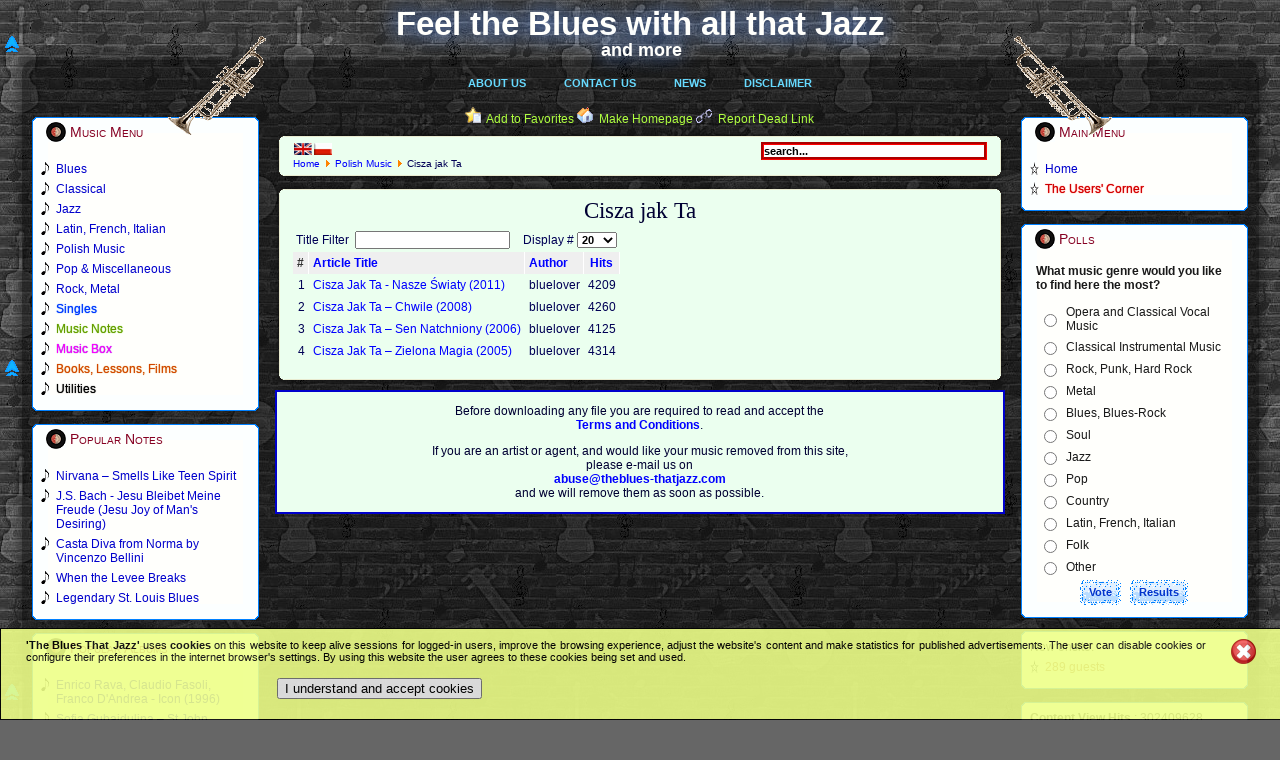

--- FILE ---
content_type: application/javascript
request_url: http://theblues-thatjazz.com/components/com_jcomments/js/jcomments-v2.1.js?v=2
body_size: 7563
content:
function JCommentsEvents(){}
function JCommentsInput(){}
function JCommentsIndicator(){this.init();}
function JCommentsForm(id,editor){this.init(id,editor);}
function JCommentsEditor(textarea,resizable){this.init(textarea,resizable);}
function JComments(oi,og,r){this.init(oi,og,r);}

JCommentsEvents.prototype = {
	add: function(o,e,f){if(o.addEventListener){o.addEventListener(e,f,false);return true;}else if(o.attachEvent){var r=o.attachEvent("on"+e,f);return r;}else{return false;}},
	remove: function(o,e,f){if(o.removeEventListener){o.removeEventListener(e,f,false);}else if(o.detachEvent){o.detachEvent( "on"+e,o[e+f] );o[e+f]=null;o["e"+e+f]=null;}},
	cancel: function(e){if(e.stopPropagation){e.cancelBubble=true;e.preventDefault();e.stopPropagation();}e.returnValue=false;return false;},
	target: function(e){var t;if(!e)e=window.event;if(e.target)t=e.target;else if(e.srcElement)t=e.srcElement;if(t.nodeType==3)t=t.parentNode;return t;}
};

JCommentsInput.prototype = {
	register: function(el){if(el){var th=this,events=new JCommentsEvents();events.add(el,'focus',function(e){return th.onFocus(e);});events.add(el,'blur',function(e){return th.onBlur(e);});}},
	unregister: function(el){if(el){var th=this,events=new JCommentsEvents();events.remove(el,'focus',function(e){return th.onFocus(e);});events.remove(el,'blur',function(e){return th.onBlur(e);});}},
	onFocus: function(e){var t=JCommentsEvents.prototype.target(e);if(t!=null){t.className=t.className.replace('error','')+' selected';}},
	onBlur: function(e){var t=JCommentsEvents.prototype.target(e);if(t!=null){var c=t.className.replace('error','');c=c.replace('error','');c=c.replace('selected','');t.className=c.replace(/^\s+/g,"");}}
};

JCommentsEditor.prototype = {
	ta: null,
	l10n: {},
	tags: {},
	smiles: {},
	events: null,
        counter: null,
        focused: false,
        resizable: true,

	init: function(textareaID, r) {
		this.ta=JComments.prototype.$(textareaID);
	        this.panelElements={};
		this.l10n={counterPre:'',counterPost:' symbols left',enterValue: 'Enter value'};
	        this.resizable=r;
		this.events=new JCommentsEvents();
		this.defaultHeight=this.ta.clientHeight;
		this.defaultRows=this.ta.rows;
		if(this.resizable){this.addGrippie();}
        	this.isWebkit=/webkit/.test(navigator.userAgent.toLowerCase());
		
	        var th = this;
		this.events.add(document,!window.opera&&document.all?'keydown':'keypress',function(e){return th.onKeyPress(e);});
        	this.events.add(this.ta,'click',function(e){th.closeSmiles();return th.storeCaret(this.ta);});
        	this.events.add(this.ta,'select',function(e){return th.storeCaret(this.ta);});
        	this.events.add(this.ta,'change',function(e){th.onChange(); return th.storeCaret(this.ta);});
        	this.events.add(this.ta,'keyup',function(e){return th.onChange();});
        	this.events.add(this.ta,'focus',function(e){th.closeSmiles(); return th.focused=true;});
        	this.events.add(this.ta,'blur',function(e){return th.focused=false;});
	},
	onKeyPress: function(e) {
		if (!this.focused){return;}
		var r=false,k=String.fromCharCode(e.keyCode?e.keyCode:e.charCode),t=null;
		for(var id in this.tags){
			t=this.tags[id];
			if(!t.key||k.toUpperCase()!=t.key.toUpperCase())continue;
			if(t.ctrl&&!e[t.ctrl+"Key"])continue;
			this.insertTag(id);
			return this.events.cancel(e);
		}
		return e.returnValue;
	},
	defined: function(v){return (typeof(v)!="undefined");},
	clear: function(){this.ta.value='';if(this.defaultHeight){this.ta.style.height=this.defaultHeight+'px';}this.updateCounter();},
	focus: function(){this.ta.focus();},
	storeCaret: function(){var ta=this.ta;if(ta.createTextRange)ta.caretPos=document.selection.createRange().duplicate();},
	getElementPos: function(e){var p={left:0,top:0,right:0,bottom:0};while(e!=null){p.left+=e.offsetLeft;p.top+=e.offsetTop;e=e.offsetParent;}p.right+=p.left;p.bottom+=p.top;return p;},
	getSelection: function(){var ta=this.ta,s='';if(document.selection&&document.selection.createRange){s=document.selection.createRange().text;}else{s=ta.value.substr(ta.selectionStart,ta.selectionEnd-ta.selectionStart);}return s;},
	insertText: function(text) {
		var ta=this.ta;
		if(this.defined(ta.caretPos)&&ta.createTextRange){ta.focus();var sel=document.selection.createRange();sel.text=sel.text+text;ta.focus();}
		else if(this.defined(ta.selectionStart)){
			var ss=ta.value.substr(0, ta.selectionStart);
			var se=ta.value.substr(ta.selectionEnd),sp=ta.scrollTop;
			ta.value=ss+text+se;
			if(ta.setSelectionRange){ta.focus();ta.setSelectionRange(ss.length+text.length,ss.length+text.length);}
			ta.scrollTop=sp;
		} else {ta.value+=text;ta.focus(ta.value.length-1);}
	},
	surroundText: function(t1,t2) {
		var ta=this.ta;
		if (this.defined(ta.caretPos) && ta.createTextRange){
			var cp=ta.caretPos,tl=cp.text.length;
			cp.text=cp.text.charAt(cp.text.length-1)==' '?t1+cp.text+t2+' ':t1+cp.text+t2;
			if(tl==0){cp.moveStart("character",-t2.length);cp.moveEnd("character",-t2.length);cp.select();}
			else{ta.focus(cp);}
		}else if(this.defined(ta.selectionStart)){
			var ss=ta.value.substr(0,ta.selectionStart),se=ta.value.substr(ta.selectionEnd);
			var sl=ta.value.substr(ta.selectionStart,ta.selectionEnd-ta.selectionStart);
			var nc=ta.selectionStart,sp=ta.scrollTop;
			ta.value=ss+t1+sl+t2+se;
			if(ta.setSelectionRange){
				if(sl.length==0){ta.setSelectionRange(nc+t1.length,nc+t1.length);}
				else{ta.setSelectionRange(nc,nc+t1.length+sl.length+t2.length);}
				ta.focus();
			}
			ta.scrollTop=sp;
		}else{ta.value+=t1+t2;ta.focus(ta.value.length-1);}
	},
	insertTag: function(id) {var tag=this.tags[id],ta=this.ta,s='';if(!tag)return;s=this.getSelection();if(s.length>0){this.surroundText(tag.open,tag.close);}},
	initTags: function(){
		if (this.bbc==null||this.bbc.length==0){
			this.bbc={};
			this.bbc['b']={id:'bbcode-b',open:'[b]',close:'[/b]',key:'B',ctrl:'ctrl',hint:'Bold'};
			this.bbc['i']={id:'bbcode-i',open:'[i]',close:'[/i]',key:'I',ctrl:'ctrl',hint:'Italic'};
			this.bbc['u']={id:'bbcode-u',open:'[u]',close:'[/u]',key:'u',ctrl:'ctrl',hint:'Underline'};
			this.bbc['s']={id:'bbcode-s',open:'[s]',close:'[/s]',key:null,ctrl:null,hint:'Strikeout'};
			this.bbc['img']={id:'bbcode-img',open:'[img]',close:'[/img]',key:null,ctrl:null,hint:'Image'};
			this.bbc['url']={id:'bbcode-url',open:'[url]',close:'[/url]',key:null,ctrl:null,hint:'Link'};
			this.bbc['hide']={id:'bbcode-hide',open:'[hide]',close:'[/hide]',key:null,ctrl:null,hint:'Hidden'};
			this.bbc['quote']={id:'bbcode-quote',open:'[quote]',close:'[/quote]',key:'Q',ctrl:'ctrl',hint:'Quote'};
			this.bbc['list']={id:'bbcode-list',open:'[list][*]',close:'[/list]',key:'L',ctrl:'ctrl',hint:'List'};
		}
	},

	createButton: function(i,t,c,f,img){
		var e;if(img==null||img==""){e=document.createElement('a');e.style.display='block';e.setAttribute('href','#');}
		else{e=document.createElement('img');if(t){e.setAttribute('alt',t);}e.setAttribute('src',img);if(!c){c='custombbcode'};}
	       	if(i){e.setAttribute('id',i);}if(t){e.setAttribute('title',t);}if(c){e.className=c;}
       		var ee=e;e.onclick=(f!=null?function(){f(ee); return false;}:function(){return false;});
	       	return e;
	},

	addButton: function(id,h,p,ot,ct,css,img) {
		if(this.ta){
			this.initTags();
			var tag=this.bbc[id],th=this;
			if(!tag){
				if(ot&&ct) {
					this.bbc[id]={id:id,open:ot,close:ct,key:null,ctrl:null,hint:h};
					tag=this.bbc[id];
				} else { return; }
			}
        	        if(this.bbcPanel==null){
				this.bbcPanel=document.createElement('span');
		       		this.bbcPanel.className='bbcode';
		       		this.bbcPanel.style.display='block';
				this.ta.parentNode.insertBefore(this.bbcPanel,this.ta);
	                }
	                var f=function(){var s=th.getSelection();if(s.length>0){th.surroundText(tag.open,tag.close);}else{var v=prompt(p,'');if(null!=v && ''!=v){th.insertText(tag.open+v+tag.close);}}return false;};
	                tag.e=this.createButton(tag.id,(h!=null?h:tag.hint),(css?css:tag.id),f,img);
       			this.bbcPanel.appendChild(tag.e);
       			this.tags[tag.id]=tag;
		}
	},

	initSmiles: function(p){this.smilesPath=p;
		if(this.ta){
        	        this.smilesPanel=document.createElement('div');
			if(this.bbcPanel){
				document.body.appendChild(this.smilesPanel);
				this.smilesPanel.id='comments-form-smilespanel';
	        	        this.smilesPanel.setAttribute('style','display:none;top:0;left:0;position:absolute;');
				this.smilesPanel.onclick=function(){this.style.display='none';};
				var jc=this,f=function(e){
					var sp=jc.smilesPanel,p=jc.getElementPos(e);
					if(sp){var sps=sp.style;sps.display=(sps.display=='none'||sps.display==''?'block':'none');sps.left=p.left+"px";sps.top=p.bottom+e.offsetHeight+"px";sps.zIndex=99;}
					return false;
				};
       				this.bbcPanel.appendChild(this.createButton(null,null,'bbcode-smile',f));
			} else {
				this.smilesPanel.className='smiles';this.ta.parentNode.insertBefore(this.smilesPanel, this.ta);
			}
		}
	},
	closeSmiles: function(){if(this.smilesPanel&&this.bbcPanel){this.smilesPanel.style.display='none';}},

	addSmile: function(code,image){
		if(this.ta){
			if(!this.smilesPath||!this.smilesPanel){return;}
       			var th=this,e=document.createElement('img');
       			e.setAttribute('src',this.smilesPath+'/'+image);
       			e.setAttribute('alt',code);
       			e.className='smile';
	       		e.onclick=function(){th.insertText(' '+code+' ');};
       			this.smilesPanel.appendChild(e);
		}
	},
	addCounter: function(m,pre,post,className){
		if(this.ta){
			if(pre!=null){this.l10n.counterPre=pre;}if(post!=null){this.l10n.counterPost=post;}
			var ch=document.createElement('span');ch.className=className!=null?className:'';
			var t1=document.createTextNode(this.l10n.counterPre+' '),t2=document.createTextNode(' '+this.l10n.counterPost);
			var c=document.createElement('span');ch.appendChild(t1);ch.appendChild(c);ch.appendChild(t2);
			if(this.resizable){if(this.grippie!=null){this.grippie.appendChild(ch);}}
			else{var d=document.createElement('div');d.className='counterpanel';this.ta.parentNode.insertBefore(d,this.ta.nextSibling);d.appendChild(ch);}
			this.counter={e:c,max:m};
			this.updateCounter();
		}
	},
	addGrippie: function() {
		this.offset=null;this.dragging=false;
		this.grippie=document.createElement('div');this.grippie.className='grippie';
		this.ta.parentNode.insertBefore(this.grippie,this.ta.nextSibling);
	        var th=this;this.events.add(this.grippie,'mousedown',function(e){return th.onMouseDown(e);});
	},
	updateCounter: function(){if(this.counter!=null){var ta=this.ta,e=this.counter.e;try{var n=document.createElement(e.tagName),v=this.counter.max-ta.value.length;n.innerHTML=(v>=0)?v:0;e.parentNode.replaceChild(n,e);this.counter.e=n;}catch(ex){}}},
	mousePosition: function(e){var px=0,py=0;if(!e){e=window.event;}if(e.pageX||e.pageY){px=e.pageX;py=e.pageY;}else if(e.clientX||e.clientY){px=e.clientX+document.body.scrollLeft+document.documentElement.scrollLeft;py=e.clientY+document.body.scrollTop+document.documentElement.scrollTop;}return {x:px,y:py};},
	onChange: function(){this.updateCounter();if(this.ta&&!this.isWebkit){var l=this.ta.value.split('\n');this.ta.rows=(l.length<this.defaultRows)?this.defaultRows:l.length+1;}return false;},
	onMouseDown: function(e){this.offset=this.mousePosition(e).y;this.height=this.ta.clientHeight;this.dragging=true;var th=this;this.events.add(document,'mousemove',function(e){return th.onMouseMove(e);});this.events.add(document,'mouseup',function(e){return th.onMouseUp(e);});return false;},
	onMouseUp: function(e){this.dragging=false;},
	onMouseMove: function(e){if(this.dragging)this.ta.style.height=Math.max(this.defaultHeight, this.height+this.mousePosition(e).y-this.offset)+'px';return false;}
};

JCommentsForm.prototype = {
	id:null,
	form: null,
	events: null,
	editor: null,
	elements: {},
	store: new Array('name','email','homepage'),
	fadeTimer: null,

	init: function(id,editor){var f=this;this.id=id;this.form=this.$(id);this.editor=editor;this.events=new JCommentsEvents();this.setElements(new Array('name','email','homepage','title','comment'));this.restoreValues();this.setCaptcha();},
	setCaptcha: function(){this.captchaImage=this.$(this.id+'-captcha-image');this.register('captcha');},
	setEditor: function(e){this.editor=e;},
	setElements: function(e){for(i=0;i<e.length; i++){try{this.register(e[i]);}catch(e){}}},
	$:function(e){return JComments.prototype.$(e);},
	register: function(n){var f=this,e=this.$(this.id+'-'+n);if(e){this.elements[n]=e;JCommentsInput.prototype.register(e);this.events.add(e,!window.opera&&document.all?'keydown':'keypress',function(e){return f.keypress(e);});}},
	message: function(m,c){
		clearTimeout(this.fadeTimer);var fe=this.$('comments-form-message');
		if(!fe){fe=JComments.prototype.createElement('div','comments-form-message','');
		if(this.form){JComments.prototype.moveElement(fe,this.form,this.form.firstChild);}else{return;}}
		if(!c){c='info';}fe.className='comments-form-message-'+c;
		fe.innerHTML=m;	fe.style.display='block';JComments.prototype.setOpacity(fe.id,100);
		this.fadeTimer=setTimeout(function(){JComments.prototype.fade('comments-form-message', 100, 0, 1000);}, 3000);
	},
	error: function(m,n,c){var e=this.elements[n];if(e){e.focus();e.className='error';if(c)e.value='';}this.message(m,'error');},
	clear: function(n){
		if(n==null){if(this.form!=null){this.form.reset();}return;}
		switch(n){
			case 'comment':if(this.editor!=null){this.editor.clear();}break;
			case 'captcha':var cim=this.captchaImage,cin=this.elements['captcha'];if(cim){cim.src=cim.src.replace(/&ac=\d+/g, '&ac='+new String(Math.floor(Math.random()*100000)));}if(cin){cin.value='';}break;
			default:var e=this.elements[n];if(e){e.value='';}break;					
		}
	},
	focus:function(n){var e;if(n==null){for(var nm in this.elements){e=this.elements[nm];if(e){e.focus();break;}}}else{e=this.elements[n];if(e){e.focus();}}},
	keypress: function(e){if(e.ctrlKey &&(e.keyCode==13||(e.type=='keypress'&&e.keyCode==10))){this.submit();e.returnValue=false;return this.events.cancel(e);}return this.keypressed(e);},
	add: function(n,i,v){if(this.form!=null){var e=document.createElement('input');e.setAttribute('type', 'hidden');e.setAttribute('name', n);e.setAttribute('id', i);e.setAttribute('value', v);this.form.appendChild(e);}},
	remove: function(i){var e=this.$(i);if(e){e.value=0;e.parentNode.removeChild(e);}},
	setText: function(n,t){if(n=='comment'){if(this.editor!=null){this.editor.clear();this.editor.insertText(t);}}else{var e=this.elements[n];if(e){e.value=t;}}},
	insertText: function(n,t){if(n=='comment'){if(this.editor!=null){this.editor.insertText(t);}}else{var e=this.elements[n];if(e){e.value+=t;}}},
	storeValues: function(){for(var i=0;i<this.store.length; i++){try{var el=JComments.prototype.$(this.id+'-'+this.store[i]);if(el){JComments.prototype.setCookie(this.store[i],encodeURIComponent(el.value),14);}}catch(e){}}},
	restoreValues: function(){for(var i=0;i<this.store.length; i++){try{var el=JComments.prototype.$(this.id+'-'+this.store[i]);if(el){el.value=decodeURIComponent(JComments.prototype.getCookie(this.store[i]));}}catch(e){}}},
	submit: function(){},
	keypressed: function(e){}
};

JCommentsIndicator.prototype = {
	e: null,
	init: function(){if(this.e==null){this.e=document.createElement('div');this.e.className='busy';}},
	move: function(p,b){if(p){if(this.e.parentNode){this.e.parentNode.removeChild(this.e);}if(b){p.insertBefore(this.e,b);}else{p.appendChild(this.e);}}},
	show: function(){this.e.style.display='block';},
	hide: function(){this.e.style.display='none';},
	start: function(p,b){this.move(p,b);this.show();},
	stop: function(){this.hide();}
};

JComments.prototype = {

        oi:null,
        og:null,
        debug: false,
	requestURI: '',
	oldRequestURI: '',
	busy: null,
	form: null,
	cache: {},
	mode:'add',
	readyList: [],
	isReady: false,

	init: function(oi,og,r){var ua=navigator.userAgent.toLowerCase();this.browser={safari: /webkit/.test(ua),opera: /opera/.test(ua),msie: /msie/.test(ua) && !(/opera/.test(ua)),mozilla: /mozilla/.test(ua) && !(/(compatible|webkit)/.test(ua))};this.oi=oi;this.og=og;this.busy=new JCommentsIndicator();
		var h=location.hostname,d,i1,i2;i1=r.indexOf('://');if(i1!=-1){i2=r.indexOf('/',i1+3);if(i2!=-1){d=r.substring(i1+3,i2);if(d!=h){r=r.replace(d,h);}}}this.requestURI=r;var th=this;jtajax.startLoading=function(){th.busy.show();};jtajax.finishLoading=function(){th.busy.hide();};},
	setForm: function(f){this.form=f;this.form_id=f.id;this.setMode('add',null);var jc=this;this.form.submit=function(){jc.saveComment();};this.form.keypressed=function(e){if(e.keyCode==27&&jc.mode=='reply'){jc.restoreForm(false);}};this.formLoaded();},
	setList: function(l){this.list_id=l;},
	setMode: function(m,i){var b=this.$('comments-form-cancel'),jc=this;if(b!=null){b.style.display=(m!='add')?'':'none';b.onclick=(m=='edit'?function(){jc.cancelEdit(i);}:(m=='reply'?function(){jc.cancelReply();}:null));}this.mode=m;},
	$: function(id){if(!id){return null;}var e=document.getElementById(id);if(!e&&document.all){e=document.all[id];}return e;},
	ajax: function(f,a,fid){var r,prevURI;try{prevURI=jtajax.options.url;jtajax.setup({url:this.requestURI});r=jtajax.call(f,a,'post',fid);jtajax.options.url=prevURI;}catch(e){jtajax.options.url=prevURI;}return r;},
	initOnReady : function(){if(this.isReadyInited) return;this.isReadyInited=1;var jc=this;
	      	if(this.browser.mozilla||this.browser.opera){JCommentsEvents.prototype.add(document, 'DOMContentLoaded',jc.ready);}
        	else if(this.browser.msie) {(function(){try{document.documentElement.doScroll('left');}catch(e){setTimeout(arguments.callee, 50);return;}jc.ready();})();}
        	else if(this.browser.safari){(function(){if(jc.isReady)return;if(document.readyState!="loaded"&&document.readyState!="complete"){setTimeout(arguments.callee,0);return;}jc.ready();})();}
         	JCommentsEvents.prototype.add(window, 'load', function(){jc.ready(jc);});
	},
	onReady: function(f){if(this.isReady){f();}else{var jc=this;jc.readyList.push(f);jc.initOnReady();}},
	ready: function(){var jc=window.jcomments;if(jc.isReady||jc.readyList==null) return;jc.isReady=1;for(var i=0,len=jc.readyList.length;i<len;i++){try{jc.readyList[i]();}catch(e){}}jc.readyList=null;},
	setAntiCache: function(c,p,f){this.aca=c;this.acp=p;this.acf=f;this.onReady(this.loadComments);},
	loadComments: function(){var jc=window.jcomments;var l=document.location.href,lc=true,i=l.lastIndexOf('#comment-');jc.clear('captcha');if(jc.aca){if(i!=0){var c=l.substring(i+9,l.length);if(!isNaN(c)){lc=false;jc.showComment(c);}}}if(jc.acp){if(lc==true){jc.showPage(jc.oi,jc.og,0);}}if(jc.acf){if(l.lastIndexOf('#addcomment')!=-1){jc.showForm(jc.oi,jc.og,'comments-form-link');}}},
	setCookie: function(n,v,d){var e='';if(d){var dt=new Date();dt.setTime(dt.getTime()+(d*24*60*60*1000));e="; expires="+dt.toGMTString();}document.cookie = "jc_"+n+"="+v+e+"; path=/";},
	getCookie: function(n){var re=new RegExp( "(\;|^)[^;]*(" + "jc_"+n + ")\=([^;]*)(;|$)" );var r=re.exec(document.cookie);return r != null ? r[3] : '';},
	removeCookie: function(n){this.setCookie(n,"",-1);},
	scrollTo: function(n){if(n!=null){var e=this.$(n);if(e){t=e.offsetTop;for(var p=e.offsetParent;p;p=p.offsetParent){t+=p.offsetTop;}scrollTo(0,t);}}},
	scrollToList: function(){this.scrollTo(this.list_id);},
	scrollToForm: function(id){this.scrollTo(this.form_id);},
	scrollToComment: function(id){this.scrollTo('comment-'+id);},
	moveElement: function(e,p,b){if(e){if(p){if(e.parentNode){e.parentNode.removeChild(e);}if(b){p.insertBefore(e,b);}else{p.appendChild(e);}}}},
	createElement: function(t,i,c){var e=document.createElement(t);if(i){e.setAttribute('id',i);}if(c){e.className=c;}return e;},
	fade: function(id,s,e,m){var speed=Math.round(m/100),timer=0;if(s>e){for(i=s;i>=e;i--){setTimeout("JComments.prototype.setOpacity('"+id+"',"+i+")",(timer*speed));timer++;}var o=JComments.prototype.$(id);if(o){setTimeout(function(){o.style.display='none';},((s-e)*speed));}}else if(s<e){for(i=s;i<=e;i++){setTimeout("JComments.prototype.setOpacity('"+id+"',"+i+")",(timer*speed));timer++;}}},
	setOpacity: function(id,opacity){var e=this.$(id);if(e){var s=e.style;s.opacity=(opacity/100);s.MozOpacity=(opacity/100);s.KhtmlOpacity=(opacity / 100);s.filter="alpha(opacity="+opacity+")";}},
	error:function(m,n,c){if(this.form!=null){this.form.error(m,n,c);}},
	message:function(m,c){if(this.form!=null){this.form.message(m,'info');}},
	clear:function(n){if(this.form!=null){this.form.clear(n);}},
	insertText:function(t){if(this.form!=null){this.form.insertText('comment',t);}else{var jc=this;window.setTimeout(function(){jc.insertText(t);},500);return;}},
	busyList: function(){if(this.list_id){var l=this.$(this.list_id);if(l){this.busy.move(l.parentNode,l);}}},
	busyForm: function(){if(this.form_id){var f=this.$(this.form_id);if(f){this.busy.move(f.parentNode,f);}}},
	busyComment: function(i){this.busy.move(this.$('comment-item-'+i),null);},
	saveComment: function(i){var f='';if(this.mode!='edit'){f='JCommentsAddComment';this.busyForm();if(this.form){this.form.storeValues();}this.busy.show();}else{f='JCommentsSaveComment';this.busy.show();}return this.ajax(f,null, this.form_id);},
	editComment: function(i){this.busyComment(i);var a=arguments;if(this.form==null){a=new Array(i,1);}return this.ajax('JCommentsEditComment', a);},
	cancelEdit: function(i){if((!this.cache[i])||(this.cache[i]=='')){this.$('comment-body-'+i).innerHTML=this.cache[i];this.cache[i]='';}if(this.form){this.form.remove('comment-id-hidden-'+i);this.restoreForm(true);}var t=this.$('comment-toolbar-'+i);if(t){t.style.display='';}return this.ajax('JCommentsCancelComment',arguments);},
	cancelReply: function(){if(this.form){this.form.remove('comment-parent-id-hidden');this.restoreForm(false);}},
	quoteComment: function(i){var a=arguments;if(this.form==null){a=new Array(i,1);}return this.ajax('JCommentsQuoteComment',a);},
	publishComment: function(i){if(this.form){this.restoreForm();}this.busyComment(i); return this.ajax('JCommentsPublishComment',arguments);},
	deleteComment: function(i){this.busyComment(i); return this.ajax('JCommentsDeleteComment',arguments);},
	jump2email: function(i){return this.ajax('JCommentsJump2email',arguments);},
	updateList: function(t,m){if(this.list_id){var l=this.$(this.list_id);if(!l){l=this.$('comments');m='a';}switch(m){case 'a':l.innerHTML=l.innerHTML+t;break;case 'p':l.innerHTML=t+l.innerHTML;break;case 'r':l.parentNode.innerHTML=t;break;}}},
	updateTree: function(t,r){var l;if(r==null){l=this.$('comments');if(l){l.innerHTML=t;}return;}l=this.$('comments-list-'+r);if(!l){var p=this.$('comment-item-'+r);if(p){this.busyComment(r);l=this.createElement('div','comments-list-'+r,'comments-list');l.innerHTML=t;p.parentNode.insertBefore(l,p.nextSibling);}}else{l.innerHTML=l.innerHTML+t;}this.restoreForm(true);},
	updateComment: function(id,t){if(t==''){var c=this.$('comment-item-'+id);c.parentNode.removeChild(c);var l=this.$('comments-list-'+id);if(l){l.parentNode.removeChild(l);} return;}this.$('comment-body-'+id).innerHTML=t;var te=this.$('comment-toolbar-'+id);if(te){te.style.display='';}if(this.form){this.form.remove('comment-id-hidden-'+id);this.restoreForm(true);}},
	voteComment: function(i){var v=this.$('comment-vote-holder-'+i);if(v){v.innerHTML='';this.busy.start(v,null);}return this.ajax('JCommentsVoteComment',arguments);},
	updateVote: function(i,t){this.busy.stop();var c=this.$('comment-vote-holder-'+i);if(c){c.innerHTML=t;}},
	showComment: function(id){return this.ajax('JCommentsShowComment',arguments);},
	showPage: function(i,g,p){if(this.form){this.restoreForm();}var l=this.$(this.list_id);if(!l){l=this.$(this.list_id+'-0');if(l){this.list_id=this.list_id+'-0';}}this.busyList();return this.ajax('JCommentsShowPage',arguments);},
	showForm: function(i,g,t){if(this.form){this.moveElement(this.form.form,this.$(t));return;}this.busyForm(); return this.ajax('JCommentsShowForm',arguments);},
	showEdit: function(id,n,e,h,t,txt){ 
		var jc=this;
	        if(this.form==null){window.setTimeout(function(){jc.showEdit(id,n,e,h,t,txt);},500);return;}
		if((!this.cache[id])||(this.cache[id]=='')){this.cache[id]=this.$('comment-body-'+id).innerHTML;}
		this.busy.stop();
		var f=this.form,ff=this.form.form,c=this.$('comment-item-'+id);
		if(ff!=null&&c!=null){
			f.add('id','comment-id-hidden-'+id,id);f.setText('name', n);f.setText('email', e);f.setText('homepage', h);f.setText('title', t);f.setText('comment', txt);
			var d=this.$('comments-inline-edit');
			if(d){d.parentNode.removeChild(d);}else{d=this.createElement('div','comments-inline-edit','comments-inline-edit');}c.appendChild(d);this.moveElement(ff,d);
			this.setMode('edit',id);var te=this.$('comment-toolbar-'+id);if(te){te.style.display='none';}
			this.scrollTo('comments-inline-edit');
			this.form.focus('comment');
		}
	},
	showReply: function(id,q){
		this.busyComment(id);
		var jc=this,c=this.$('comment-item-'+id),d=this.$('comments-inline-edit');
		if(d){d.parentNode.removeChild(d);}else{d=this.createElement('div','comments-inline-edit','comments-inline-edit');}c.appendChild(d);
		if(!this.form){
			var t='comments-inline-edit',h=this.$('comments-form-link');if(h){t='comments-form-link';}
			this.showForm(this.oi, this.og,t);var pid=id;this.formLoaded=function(){var f=jc.form;if(f!=null){f.add('parent','comment-parent-id-hidden',pid);}jc.setMode('reply',pid);jc.moveElement(jc.form.form,jc.$('comments-inline-edit'));jc.form.focus();if(q){jc.quoteComment(id);}};
		}else{
			var f=this.form,ff=this.form.form,p=this.$('comment-parent-id-hidden');
			if(ff!=null&&c!=null){if(!p){f.add('parent','comment-parent-id-hidden',id);}else{p.value=id;}this.moveElement(ff,d);this.setMode('reply',id);this.form.focus();if(q){this.quoteComment(id);}}
		}
	},
	formLoaded: function(){},
	restoreForm: function(c){var f=this.form;if(f!=null){var ff=this.form.form,jc=this;this.busy.stop();
		if(ff!=null){if(c){f.clear(null);}f.restoreValues();var a=this.$('addcomments'),p=this.$('comment-parent-id-hidden');if(p){p.value=0;}
		this.moveElement(ff,a.parentNode,a);var d=this.$('comments-inline-edit');if(d){d.parentNode.removeChild(d);}this.setMode('add',null);}
	}},

	subscribe: function(o,g){return this.ajax('JCommentsSubscribe',arguments);},
	unsubscribe: function(o,g){return this.ajax('JCommentsUnsubscribe',arguments);},
	updateSubscription: function(m,t){var e=this.$('comments-subscription');if(e){var jc=this;e.innerHTML=t;e.onclick=m?function(){jc.unsubscribe(jc.oi,jc.og);return false;}:function(){jc.subscribe(jc.oi,jc.og);return false;};e.blur();}},
	go: function(l){window.open(l);return;}
};